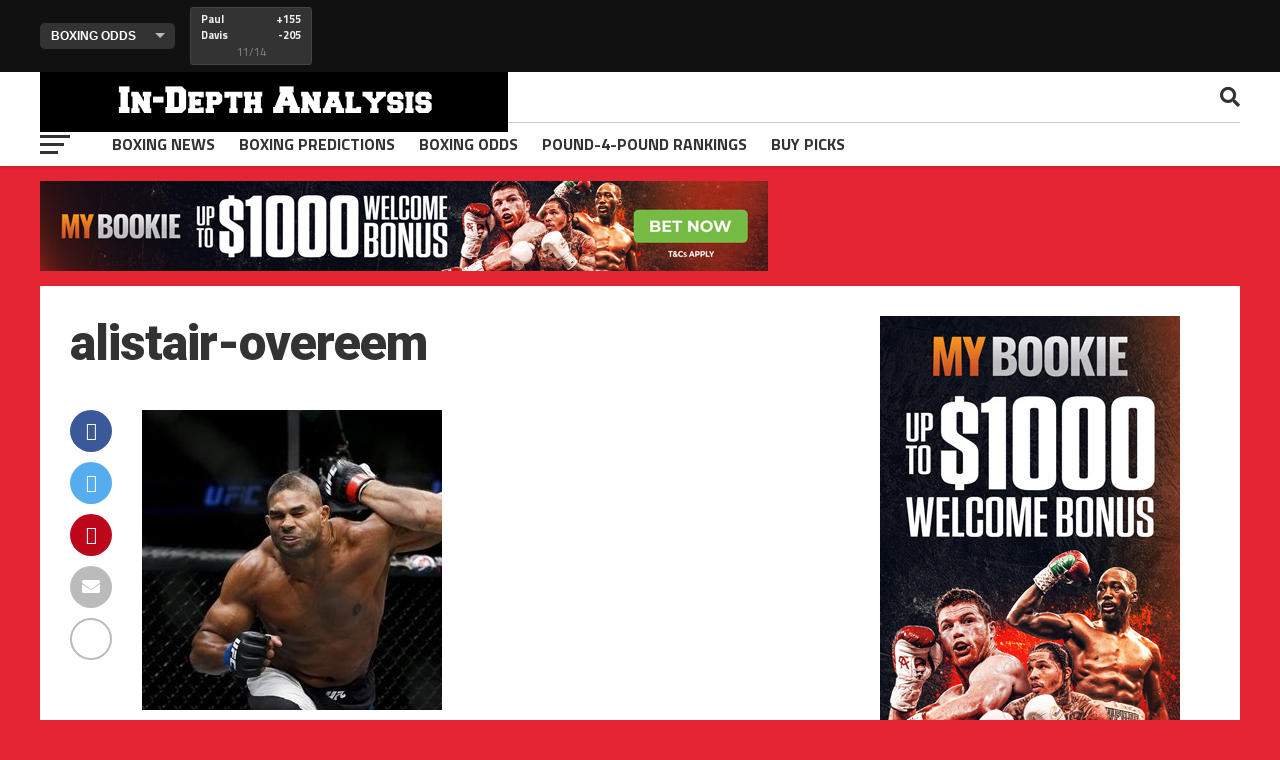

--- FILE ---
content_type: text/html; charset=UTF-8
request_url: https://espn2news.com/andrei-arlovski-vs-alistair-overeem-predictions-odds-picks/alistair-overeem-2/
body_size: 14545
content:
<!DOCTYPE html>
<html lang="en-US">
<head>
<meta charset="UTF-8" >
<meta name="viewport" id="viewport" content="width=device-width, initial-scale=1.0, maximum-scale=1.0, minimum-scale=1.0, user-scalable=no" />
<link rel="pingback" href="https://espn2news.com/xmlrpc.php" />
<meta property="og:type" content="article" />
<meta property="og:description" content="" />
<meta name="twitter:card" content="summary_large_image">
<meta name="twitter:url" content="https://espn2news.com/andrei-arlovski-vs-alistair-overeem-predictions-odds-picks/alistair-overeem-2/">
<meta name="twitter:title" content="alistair-overeem">
<meta name="twitter:description" content="">
<meta name='robots' content='index, follow, max-image-preview:large, max-snippet:-1, max-video-preview:-1' />
<link rel="preload" href="https://espn2news.com/wp-content/plugins/rate-my-post/public/css/fonts/ratemypost.ttf" type="font/ttf" as="font" crossorigin="anonymous">
	<!-- This site is optimized with the Yoast SEO plugin v26.7 - https://yoast.com/wordpress/plugins/seo/ -->
	<title>alistair-overeem - ESPN2 News</title>
	<link rel="canonical" href="https://espn2news.com/andrei-arlovski-vs-alistair-overeem-predictions-odds-picks/alistair-overeem-2/" />
	<meta property="og:locale" content="en_US" />
	<meta property="og:type" content="article" />
	<meta property="og:title" content="alistair-overeem - ESPN2 News" />
	<meta property="og:url" content="https://espn2news.com/andrei-arlovski-vs-alistair-overeem-predictions-odds-picks/alistair-overeem-2/" />
	<meta property="og:site_name" content="ESPN2 News" />
	<meta property="article:publisher" content="https://www.facebook.com/espn2news/" />
	<meta property="og:image" content="https://espn2news.com/andrei-arlovski-vs-alistair-overeem-predictions-odds-picks/alistair-overeem-2" />
	<meta property="og:image:width" content="300" />
	<meta property="og:image:height" content="300" />
	<meta property="og:image:type" content="image/jpeg" />
	<script type="application/ld+json" class="yoast-schema-graph">{"@context":"https://schema.org","@graph":[{"@type":"WebPage","@id":"https://espn2news.com/andrei-arlovski-vs-alistair-overeem-predictions-odds-picks/alistair-overeem-2/","url":"https://espn2news.com/andrei-arlovski-vs-alistair-overeem-predictions-odds-picks/alistair-overeem-2/","name":"alistair-overeem - ESPN2 News","isPartOf":{"@id":"https://espn2news.com/#website"},"primaryImageOfPage":{"@id":"https://espn2news.com/andrei-arlovski-vs-alistair-overeem-predictions-odds-picks/alistair-overeem-2/#primaryimage"},"image":{"@id":"https://espn2news.com/andrei-arlovski-vs-alistair-overeem-predictions-odds-picks/alistair-overeem-2/#primaryimage"},"thumbnailUrl":"https://espn2news.com/wp-content/uploads/2016/05/alistair-overeem-1.jpg","datePublished":"2016-05-08T17:35:09+00:00","breadcrumb":{"@id":"https://espn2news.com/andrei-arlovski-vs-alistair-overeem-predictions-odds-picks/alistair-overeem-2/#breadcrumb"},"inLanguage":"en-US","potentialAction":[{"@type":"ReadAction","target":["https://espn2news.com/andrei-arlovski-vs-alistair-overeem-predictions-odds-picks/alistair-overeem-2/"]}]},{"@type":"ImageObject","inLanguage":"en-US","@id":"https://espn2news.com/andrei-arlovski-vs-alistair-overeem-predictions-odds-picks/alistair-overeem-2/#primaryimage","url":"https://espn2news.com/wp-content/uploads/2016/05/alistair-overeem-1.jpg","contentUrl":"https://espn2news.com/wp-content/uploads/2016/05/alistair-overeem-1.jpg","width":300,"height":300},{"@type":"BreadcrumbList","@id":"https://espn2news.com/andrei-arlovski-vs-alistair-overeem-predictions-odds-picks/alistair-overeem-2/#breadcrumb","itemListElement":[{"@type":"ListItem","position":1,"name":"Home","item":"https://espn2news.com/"},{"@type":"ListItem","position":2,"name":"Andrei Arlovski vs Alistair Overeem Predictions, Odds, Picks","item":"https://espn2news.com/andrei-arlovski-vs-alistair-overeem-predictions-odds-picks/"},{"@type":"ListItem","position":3,"name":"alistair-overeem"}]},{"@type":"WebSite","@id":"https://espn2news.com/#website","url":"https://espn2news.com/","name":"ESPN2 News","description":"boxing picks, predictions, tips &amp; previews","publisher":{"@id":"https://espn2news.com/#organization"},"potentialAction":[{"@type":"SearchAction","target":{"@type":"EntryPoint","urlTemplate":"https://espn2news.com/?s={search_term_string}"},"query-input":{"@type":"PropertyValueSpecification","valueRequired":true,"valueName":"search_term_string"}}],"inLanguage":"en-US"},{"@type":"Organization","@id":"https://espn2news.com/#organization","name":"ESPN2 News Inc.","url":"https://espn2news.com/","logo":{"@type":"ImageObject","inLanguage":"en-US","@id":"https://espn2news.com/#/schema/logo/image/","url":"https://espn2news.com/wp-content/uploads/2016/03/espn2-1.png","contentUrl":"https://espn2news.com/wp-content/uploads/2016/03/espn2-1.png","width":300,"height":250,"caption":"ESPN2 News Inc."},"image":{"@id":"https://espn2news.com/#/schema/logo/image/"},"sameAs":["https://www.facebook.com/espn2news/","https://x.com/espn2news"]}]}</script>
	<!-- / Yoast SEO plugin. -->


<link rel='dns-prefetch' href='//fonts.googleapis.com' />
<link rel="alternate" type="application/rss+xml" title="ESPN2 News &raquo; Feed" href="https://espn2news.com/feed/" />
<link rel="alternate" type="application/rss+xml" title="ESPN2 News &raquo; Comments Feed" href="https://espn2news.com/comments/feed/" />
<link rel="alternate" type="application/rss+xml" title="ESPN2 News &raquo; alistair-overeem Comments Feed" href="https://espn2news.com/andrei-arlovski-vs-alistair-overeem-predictions-odds-picks/alistair-overeem-2/feed/" />
<link rel="alternate" title="oEmbed (JSON)" type="application/json+oembed" href="https://espn2news.com/wp-json/oembed/1.0/embed?url=https%3A%2F%2Fespn2news.com%2Fandrei-arlovski-vs-alistair-overeem-predictions-odds-picks%2Falistair-overeem-2%2F" />
<link rel="alternate" title="oEmbed (XML)" type="text/xml+oembed" href="https://espn2news.com/wp-json/oembed/1.0/embed?url=https%3A%2F%2Fespn2news.com%2Fandrei-arlovski-vs-alistair-overeem-predictions-odds-picks%2Falistair-overeem-2%2F&#038;format=xml" />
<style type="text/css">
</style><style id='wp-img-auto-sizes-contain-inline-css' type='text/css'>
img:is([sizes=auto i],[sizes^="auto," i]){contain-intrinsic-size:3000px 1500px}
/*# sourceURL=wp-img-auto-sizes-contain-inline-css */
</style>
<link rel='stylesheet' id='usrStyle-css' href='https://espn2news.com/wp-content/plugins/universal-star-rating/css/style.css?ver=95e39f7a31bdeef84b912394765e5eba' type='text/css' media='all' />
<style id='wp-emoji-styles-inline-css' type='text/css'>

	img.wp-smiley, img.emoji {
		display: inline !important;
		border: none !important;
		box-shadow: none !important;
		height: 1em !important;
		width: 1em !important;
		margin: 0 0.07em !important;
		vertical-align: -0.1em !important;
		background: none !important;
		padding: 0 !important;
	}
/*# sourceURL=wp-emoji-styles-inline-css */
</style>
<style id='wp-block-library-inline-css' type='text/css'>
:root{--wp-block-synced-color:#7a00df;--wp-block-synced-color--rgb:122,0,223;--wp-bound-block-color:var(--wp-block-synced-color);--wp-editor-canvas-background:#ddd;--wp-admin-theme-color:#007cba;--wp-admin-theme-color--rgb:0,124,186;--wp-admin-theme-color-darker-10:#006ba1;--wp-admin-theme-color-darker-10--rgb:0,107,160.5;--wp-admin-theme-color-darker-20:#005a87;--wp-admin-theme-color-darker-20--rgb:0,90,135;--wp-admin-border-width-focus:2px}@media (min-resolution:192dpi){:root{--wp-admin-border-width-focus:1.5px}}.wp-element-button{cursor:pointer}:root .has-very-light-gray-background-color{background-color:#eee}:root .has-very-dark-gray-background-color{background-color:#313131}:root .has-very-light-gray-color{color:#eee}:root .has-very-dark-gray-color{color:#313131}:root .has-vivid-green-cyan-to-vivid-cyan-blue-gradient-background{background:linear-gradient(135deg,#00d084,#0693e3)}:root .has-purple-crush-gradient-background{background:linear-gradient(135deg,#34e2e4,#4721fb 50%,#ab1dfe)}:root .has-hazy-dawn-gradient-background{background:linear-gradient(135deg,#faaca8,#dad0ec)}:root .has-subdued-olive-gradient-background{background:linear-gradient(135deg,#fafae1,#67a671)}:root .has-atomic-cream-gradient-background{background:linear-gradient(135deg,#fdd79a,#004a59)}:root .has-nightshade-gradient-background{background:linear-gradient(135deg,#330968,#31cdcf)}:root .has-midnight-gradient-background{background:linear-gradient(135deg,#020381,#2874fc)}:root{--wp--preset--font-size--normal:16px;--wp--preset--font-size--huge:42px}.has-regular-font-size{font-size:1em}.has-larger-font-size{font-size:2.625em}.has-normal-font-size{font-size:var(--wp--preset--font-size--normal)}.has-huge-font-size{font-size:var(--wp--preset--font-size--huge)}.has-text-align-center{text-align:center}.has-text-align-left{text-align:left}.has-text-align-right{text-align:right}.has-fit-text{white-space:nowrap!important}#end-resizable-editor-section{display:none}.aligncenter{clear:both}.items-justified-left{justify-content:flex-start}.items-justified-center{justify-content:center}.items-justified-right{justify-content:flex-end}.items-justified-space-between{justify-content:space-between}.screen-reader-text{border:0;clip-path:inset(50%);height:1px;margin:-1px;overflow:hidden;padding:0;position:absolute;width:1px;word-wrap:normal!important}.screen-reader-text:focus{background-color:#ddd;clip-path:none;color:#444;display:block;font-size:1em;height:auto;left:5px;line-height:normal;padding:15px 23px 14px;text-decoration:none;top:5px;width:auto;z-index:100000}html :where(.has-border-color){border-style:solid}html :where([style*=border-top-color]){border-top-style:solid}html :where([style*=border-right-color]){border-right-style:solid}html :where([style*=border-bottom-color]){border-bottom-style:solid}html :where([style*=border-left-color]){border-left-style:solid}html :where([style*=border-width]){border-style:solid}html :where([style*=border-top-width]){border-top-style:solid}html :where([style*=border-right-width]){border-right-style:solid}html :where([style*=border-bottom-width]){border-bottom-style:solid}html :where([style*=border-left-width]){border-left-style:solid}html :where(img[class*=wp-image-]){height:auto;max-width:100%}:where(figure){margin:0 0 1em}html :where(.is-position-sticky){--wp-admin--admin-bar--position-offset:var(--wp-admin--admin-bar--height,0px)}@media screen and (max-width:600px){html :where(.is-position-sticky){--wp-admin--admin-bar--position-offset:0px}}

/*# sourceURL=wp-block-library-inline-css */
</style><style id='global-styles-inline-css' type='text/css'>
:root{--wp--preset--aspect-ratio--square: 1;--wp--preset--aspect-ratio--4-3: 4/3;--wp--preset--aspect-ratio--3-4: 3/4;--wp--preset--aspect-ratio--3-2: 3/2;--wp--preset--aspect-ratio--2-3: 2/3;--wp--preset--aspect-ratio--16-9: 16/9;--wp--preset--aspect-ratio--9-16: 9/16;--wp--preset--color--black: #000000;--wp--preset--color--cyan-bluish-gray: #abb8c3;--wp--preset--color--white: #ffffff;--wp--preset--color--pale-pink: #f78da7;--wp--preset--color--vivid-red: #cf2e2e;--wp--preset--color--luminous-vivid-orange: #ff6900;--wp--preset--color--luminous-vivid-amber: #fcb900;--wp--preset--color--light-green-cyan: #7bdcb5;--wp--preset--color--vivid-green-cyan: #00d084;--wp--preset--color--pale-cyan-blue: #8ed1fc;--wp--preset--color--vivid-cyan-blue: #0693e3;--wp--preset--color--vivid-purple: #9b51e0;--wp--preset--gradient--vivid-cyan-blue-to-vivid-purple: linear-gradient(135deg,rgb(6,147,227) 0%,rgb(155,81,224) 100%);--wp--preset--gradient--light-green-cyan-to-vivid-green-cyan: linear-gradient(135deg,rgb(122,220,180) 0%,rgb(0,208,130) 100%);--wp--preset--gradient--luminous-vivid-amber-to-luminous-vivid-orange: linear-gradient(135deg,rgb(252,185,0) 0%,rgb(255,105,0) 100%);--wp--preset--gradient--luminous-vivid-orange-to-vivid-red: linear-gradient(135deg,rgb(255,105,0) 0%,rgb(207,46,46) 100%);--wp--preset--gradient--very-light-gray-to-cyan-bluish-gray: linear-gradient(135deg,rgb(238,238,238) 0%,rgb(169,184,195) 100%);--wp--preset--gradient--cool-to-warm-spectrum: linear-gradient(135deg,rgb(74,234,220) 0%,rgb(151,120,209) 20%,rgb(207,42,186) 40%,rgb(238,44,130) 60%,rgb(251,105,98) 80%,rgb(254,248,76) 100%);--wp--preset--gradient--blush-light-purple: linear-gradient(135deg,rgb(255,206,236) 0%,rgb(152,150,240) 100%);--wp--preset--gradient--blush-bordeaux: linear-gradient(135deg,rgb(254,205,165) 0%,rgb(254,45,45) 50%,rgb(107,0,62) 100%);--wp--preset--gradient--luminous-dusk: linear-gradient(135deg,rgb(255,203,112) 0%,rgb(199,81,192) 50%,rgb(65,88,208) 100%);--wp--preset--gradient--pale-ocean: linear-gradient(135deg,rgb(255,245,203) 0%,rgb(182,227,212) 50%,rgb(51,167,181) 100%);--wp--preset--gradient--electric-grass: linear-gradient(135deg,rgb(202,248,128) 0%,rgb(113,206,126) 100%);--wp--preset--gradient--midnight: linear-gradient(135deg,rgb(2,3,129) 0%,rgb(40,116,252) 100%);--wp--preset--font-size--small: 13px;--wp--preset--font-size--medium: 20px;--wp--preset--font-size--large: 36px;--wp--preset--font-size--x-large: 42px;--wp--preset--spacing--20: 0.44rem;--wp--preset--spacing--30: 0.67rem;--wp--preset--spacing--40: 1rem;--wp--preset--spacing--50: 1.5rem;--wp--preset--spacing--60: 2.25rem;--wp--preset--spacing--70: 3.38rem;--wp--preset--spacing--80: 5.06rem;--wp--preset--shadow--natural: 6px 6px 9px rgba(0, 0, 0, 0.2);--wp--preset--shadow--deep: 12px 12px 50px rgba(0, 0, 0, 0.4);--wp--preset--shadow--sharp: 6px 6px 0px rgba(0, 0, 0, 0.2);--wp--preset--shadow--outlined: 6px 6px 0px -3px rgb(255, 255, 255), 6px 6px rgb(0, 0, 0);--wp--preset--shadow--crisp: 6px 6px 0px rgb(0, 0, 0);}:where(.is-layout-flex){gap: 0.5em;}:where(.is-layout-grid){gap: 0.5em;}body .is-layout-flex{display: flex;}.is-layout-flex{flex-wrap: wrap;align-items: center;}.is-layout-flex > :is(*, div){margin: 0;}body .is-layout-grid{display: grid;}.is-layout-grid > :is(*, div){margin: 0;}:where(.wp-block-columns.is-layout-flex){gap: 2em;}:where(.wp-block-columns.is-layout-grid){gap: 2em;}:where(.wp-block-post-template.is-layout-flex){gap: 1.25em;}:where(.wp-block-post-template.is-layout-grid){gap: 1.25em;}.has-black-color{color: var(--wp--preset--color--black) !important;}.has-cyan-bluish-gray-color{color: var(--wp--preset--color--cyan-bluish-gray) !important;}.has-white-color{color: var(--wp--preset--color--white) !important;}.has-pale-pink-color{color: var(--wp--preset--color--pale-pink) !important;}.has-vivid-red-color{color: var(--wp--preset--color--vivid-red) !important;}.has-luminous-vivid-orange-color{color: var(--wp--preset--color--luminous-vivid-orange) !important;}.has-luminous-vivid-amber-color{color: var(--wp--preset--color--luminous-vivid-amber) !important;}.has-light-green-cyan-color{color: var(--wp--preset--color--light-green-cyan) !important;}.has-vivid-green-cyan-color{color: var(--wp--preset--color--vivid-green-cyan) !important;}.has-pale-cyan-blue-color{color: var(--wp--preset--color--pale-cyan-blue) !important;}.has-vivid-cyan-blue-color{color: var(--wp--preset--color--vivid-cyan-blue) !important;}.has-vivid-purple-color{color: var(--wp--preset--color--vivid-purple) !important;}.has-black-background-color{background-color: var(--wp--preset--color--black) !important;}.has-cyan-bluish-gray-background-color{background-color: var(--wp--preset--color--cyan-bluish-gray) !important;}.has-white-background-color{background-color: var(--wp--preset--color--white) !important;}.has-pale-pink-background-color{background-color: var(--wp--preset--color--pale-pink) !important;}.has-vivid-red-background-color{background-color: var(--wp--preset--color--vivid-red) !important;}.has-luminous-vivid-orange-background-color{background-color: var(--wp--preset--color--luminous-vivid-orange) !important;}.has-luminous-vivid-amber-background-color{background-color: var(--wp--preset--color--luminous-vivid-amber) !important;}.has-light-green-cyan-background-color{background-color: var(--wp--preset--color--light-green-cyan) !important;}.has-vivid-green-cyan-background-color{background-color: var(--wp--preset--color--vivid-green-cyan) !important;}.has-pale-cyan-blue-background-color{background-color: var(--wp--preset--color--pale-cyan-blue) !important;}.has-vivid-cyan-blue-background-color{background-color: var(--wp--preset--color--vivid-cyan-blue) !important;}.has-vivid-purple-background-color{background-color: var(--wp--preset--color--vivid-purple) !important;}.has-black-border-color{border-color: var(--wp--preset--color--black) !important;}.has-cyan-bluish-gray-border-color{border-color: var(--wp--preset--color--cyan-bluish-gray) !important;}.has-white-border-color{border-color: var(--wp--preset--color--white) !important;}.has-pale-pink-border-color{border-color: var(--wp--preset--color--pale-pink) !important;}.has-vivid-red-border-color{border-color: var(--wp--preset--color--vivid-red) !important;}.has-luminous-vivid-orange-border-color{border-color: var(--wp--preset--color--luminous-vivid-orange) !important;}.has-luminous-vivid-amber-border-color{border-color: var(--wp--preset--color--luminous-vivid-amber) !important;}.has-light-green-cyan-border-color{border-color: var(--wp--preset--color--light-green-cyan) !important;}.has-vivid-green-cyan-border-color{border-color: var(--wp--preset--color--vivid-green-cyan) !important;}.has-pale-cyan-blue-border-color{border-color: var(--wp--preset--color--pale-cyan-blue) !important;}.has-vivid-cyan-blue-border-color{border-color: var(--wp--preset--color--vivid-cyan-blue) !important;}.has-vivid-purple-border-color{border-color: var(--wp--preset--color--vivid-purple) !important;}.has-vivid-cyan-blue-to-vivid-purple-gradient-background{background: var(--wp--preset--gradient--vivid-cyan-blue-to-vivid-purple) !important;}.has-light-green-cyan-to-vivid-green-cyan-gradient-background{background: var(--wp--preset--gradient--light-green-cyan-to-vivid-green-cyan) !important;}.has-luminous-vivid-amber-to-luminous-vivid-orange-gradient-background{background: var(--wp--preset--gradient--luminous-vivid-amber-to-luminous-vivid-orange) !important;}.has-luminous-vivid-orange-to-vivid-red-gradient-background{background: var(--wp--preset--gradient--luminous-vivid-orange-to-vivid-red) !important;}.has-very-light-gray-to-cyan-bluish-gray-gradient-background{background: var(--wp--preset--gradient--very-light-gray-to-cyan-bluish-gray) !important;}.has-cool-to-warm-spectrum-gradient-background{background: var(--wp--preset--gradient--cool-to-warm-spectrum) !important;}.has-blush-light-purple-gradient-background{background: var(--wp--preset--gradient--blush-light-purple) !important;}.has-blush-bordeaux-gradient-background{background: var(--wp--preset--gradient--blush-bordeaux) !important;}.has-luminous-dusk-gradient-background{background: var(--wp--preset--gradient--luminous-dusk) !important;}.has-pale-ocean-gradient-background{background: var(--wp--preset--gradient--pale-ocean) !important;}.has-electric-grass-gradient-background{background: var(--wp--preset--gradient--electric-grass) !important;}.has-midnight-gradient-background{background: var(--wp--preset--gradient--midnight) !important;}.has-small-font-size{font-size: var(--wp--preset--font-size--small) !important;}.has-medium-font-size{font-size: var(--wp--preset--font-size--medium) !important;}.has-large-font-size{font-size: var(--wp--preset--font-size--large) !important;}.has-x-large-font-size{font-size: var(--wp--preset--font-size--x-large) !important;}
/*# sourceURL=global-styles-inline-css */
</style>

<style id='classic-theme-styles-inline-css' type='text/css'>
/*! This file is auto-generated */
.wp-block-button__link{color:#fff;background-color:#32373c;border-radius:9999px;box-shadow:none;text-decoration:none;padding:calc(.667em + 2px) calc(1.333em + 2px);font-size:1.125em}.wp-block-file__button{background:#32373c;color:#fff;text-decoration:none}
/*# sourceURL=/wp-includes/css/classic-themes.min.css */
</style>
<link rel='stylesheet' id='rate-my-post-css' href='https://espn2news.com/wp-content/plugins/rate-my-post/public/css/rate-my-post.min.css?ver=4.4.4' type='text/css' media='all' />
<link rel='stylesheet' id='wpemailcapturestyles-css' href='https://espn2news.com/wp-content/plugins/wp-email-capture/inc/css/wp-email-capture-styles.css?ver=3.12.6' type='text/css' media='all' />
<link rel='stylesheet' id='mvp-custom-style-css' href='https://espn2news.com/wp-content/themes/the-league/style.css?ver=95e39f7a31bdeef84b912394765e5eba' type='text/css' media='all' />
<style id='mvp-custom-style-inline-css' type='text/css'>


#mvp-wallpaper {
	background: url() no-repeat 50% 0;
	}

a,
a:visited,
.post-info-name a,
ul.mvp-author-info-list li.mvp-author-info-name span a,
.woocommerce .woocommerce-breadcrumb a {
	color: #0077ee;
	}

#mvp-comments-button a,
#mvp-comments-button span.mvp-comment-but-text,
a.mvp-inf-more-but,
.sp-template a,
.sp-data-table a {
	color: #0077ee !important;
	}

#mvp-comments-button a:hover,
#mvp-comments-button span.mvp-comment-but-text:hover,
a.mvp-inf-more-but:hover {
	border: 1px solid #0077ee;
	color: #0077ee !important;
	}

a:hover,
.mvp-feat4-sub-text h2 a:hover,
span.mvp-widget-head-link a,
.mvp-widget-list-text1 h2 a:hover,
.mvp-blog-story-text h2 a:hover,
.mvp-side-tab-text h2 a:hover,
.mvp-more-post-text h2 a:hover,
span.mvp-blog-story-author a,
.woocommerce .woocommerce-breadcrumb a:hover,
#mvp-side-wrap a:hover,
.mvp-post-info-top h3 a:hover,
#mvp-side-wrap .mvp-widget-feat-text h3 a:hover,
.mvp-widget-author-text h3 a:hover,
#mvp-side-wrap .mvp-widget-author-text h3 a:hover,
.mvp-feat5-text h2 a:hover {
	color: #fe074e !important;
	}

#mvp-main-nav-wrap,
#mvp-fly-wrap,
ul.mvp-fly-soc-list li a:hover {
	background: #ffffff;
	}

ul.mvp-fly-soc-list li a {
	color: #ffffff !important;
	}

#mvp-nav-menu ul li a,
span.mvp-nav-soc-head,
span.mvp-nav-search-but,
span.mvp-nav-soc-but,
nav.mvp-fly-nav-menu ul li.menu-item-has-children:after,
nav.mvp-fly-nav-menu ul li.menu-item-has-children.tog-minus:after,
nav.mvp-fly-nav-menu ul li a,
span.mvp-fly-soc-head {
	color: #333333;
	}

ul.mvp-fly-soc-list li a:hover {
	color: #333333 !important;
	}

.mvp-fly-but-wrap span,
ul.mvp-fly-soc-list li a {
	background: #333333;
	}

ul.mvp-fly-soc-list li a:hover {
	border: 2px solid #333333;
	}

#mvp-nav-menu ul li.menu-item-has-children ul.sub-menu li a:after,
#mvp-nav-menu ul li.menu-item-has-children ul.sub-menu li ul.sub-menu li a:after,
#mvp-nav-menu ul li.menu-item-has-children ul.sub-menu li ul.sub-menu li ul.sub-menu li a:after,
#mvp-nav-menu ul li.menu-item-has-children ul.mvp-mega-list li a:after,
#mvp-nav-menu ul li.menu-item-has-children a:after {
	border-color: #333333 transparent transparent transparent;
	}

#mvp-nav-menu ul li:hover a,
span.mvp-nav-search-but:hover,
span.mvp-nav-soc-but:hover,
#mvp-nav-menu ul li ul.mvp-mega-list li a:hover,
nav.mvp-fly-nav-menu ul li a:hover {
	color: #fe074e !important;
	}

#mvp-nav-menu ul li:hover a {
	border-bottom: 1px solid #fe074e;
	}

.mvp-fly-but-wrap:hover span {
	background: #fe074e;
	}

#mvp-nav-menu ul li.menu-item-has-children:hover a:after {
	border-color: #fe074e transparent transparent transparent !important;
	}

ul.mvp-score-list li:hover {
	border: 1px solid #fe074e;
	}

.es-nav span:hover a,
ul.mvp-side-tab-list li span.mvp-side-tab-head i {
	color: #fe074e;
	}

span.mvp-feat1-cat,
.mvp-vid-box-wrap,
span.mvp-post-cat,
.mvp-prev-next-text a,
.mvp-prev-next-text a:visited,
.mvp-prev-next-text a:hover,
.mvp-mob-soc-share-but,
.mvp-scores-status,
.sportspress h1.mvp-post-title .sp-player-number {
	background: #fe074e;
	}

.sp-table-caption {
	background: #fe074e !important;
	}

.woocommerce .star-rating span:before,
.woocommerce-message:before,
.woocommerce-info:before,
.woocommerce-message:before {
	color: #fe074e;
	}

.woocommerce .widget_price_filter .ui-slider .ui-slider-range,
.woocommerce .widget_price_filter .ui-slider .ui-slider-handle,
.woocommerce span.onsale,
.woocommerce #respond input#submit.alt,
.woocommerce a.button.alt,
.woocommerce button.button.alt,
.woocommerce input.button.alt,
.woocommerce #respond input#submit.alt:hover,
.woocommerce a.button.alt:hover,
.woocommerce button.button.alt:hover,
.woocommerce input.button.alt:hover {
	background-color: #fe074e;
	}

span.mvp-sec-head,
.mvp-authors-name {
	border-bottom: 1px solid #fe074e;
	}

.woocommerce-error,
.woocommerce-info,
.woocommerce-message {
	border-top-color: #fe074e;
	}

#mvp-nav-menu ul li a,
nav.mvp-fly-nav-menu ul li a,
#mvp-foot-nav ul.menu li a,
#mvp-foot-menu ul.menu li a {
	font-family: 'Titillium Web', sans-serif;
	}

body,
.mvp-feat1-text p,
.mvp-feat4-main-text p,
.mvp-feat2-main-text p,
.mvp-feat3-main-text p,
.mvp-feat4-sub-text p,
.mvp-widget-list-text1 p,
.mvp-blog-story-text p,
.mvp-blog-story-info,
span.mvp-post-excerpt,
ul.mvp-author-info-list li.mvp-author-info-name p,
ul.mvp-author-info-list li.mvp-author-info-name span,
.mvp-post-date,
span.mvp-feat-caption,
span.mvp-feat-caption-wide,
#mvp-content-main p,
#mvp-author-box-text p,
.mvp-more-post-text p,
#mvp-404 p,
#mvp-foot-copy,
#searchform input,
span.mvp-author-page-desc,
#woo-content p,
.mvp-search-text p,
#comments .c p,
.mvp-widget-feat-text p,
.mvp-feat5-text p {
	font-family: 'Titillium Web', sans-serif;
	}

span.mvp-nav-soc-head,
.mvp-score-status p,
.mvp-score-teams p,
.mvp-scores-status p,
.mvp-scores-teams p,
ul.mvp-feat2-list li h3,
.mvp-feat4-sub-text h3,
.mvp-widget-head-wrap h4,
span.mvp-widget-head-link,
.mvp-widget-list-text1 h3,
.mvp-blog-story-text h3,
ul.mvp-side-tab-list li span.mvp-side-tab-head,
.mvp-side-tab-text h3,
span.mvp-post-cat,
.mvp-post-tags,
span.mvp-author-box-name,
#mvp-comments-button a,
#mvp-comments-button span.mvp-comment-but-text,
span.mvp-sec-head,
a.mvp-inf-more-but,
.pagination span, .pagination a,
.woocommerce ul.product_list_widget span.product-title,
.woocommerce ul.product_list_widget li a,
.woocommerce #reviews #comments ol.commentlist li .comment-text p.meta,
.woocommerce .related h2,
.woocommerce div.product .woocommerce-tabs .panel h2,
.woocommerce div.product .product_title,
#mvp-content-main h1,
#mvp-content-main h2,
#mvp-content-main h3,
#mvp-content-main h4,
#mvp-content-main h5,
#mvp-content-main h6,
#woo-content h1.page-title,
.woocommerce .woocommerce-breadcrumb,
.mvp-authors-name,
#respond #submit,
.comment-reply a,
#cancel-comment-reply-link,
span.mvp-feat1-cat,
span.mvp-post-info-date,
.mvp-widget-feat-text h3,
.mvp-widget-author-text h3 a,
.sp-table-caption {
	font-family: 'Titillium Web', sans-serif !important;
	}

.mvp-feat1-text h2,
.mvp-feat1-text h2.mvp-stand-title,
.mvp-feat4-main-text h2,
.mvp-feat4-main-text h2.mvp-stand-title,
.mvp-feat1-sub-text h2,
.mvp-feat2-main-text h2,
.mvp-feat2-sub-text h2,
ul.mvp-feat2-list li h2,
.mvp-feat3-main-text h2,
.mvp-feat3-sub-text h2,
.mvp-feat4-sub-text h2 a,
.mvp-widget-list-text1 h2 a,
.mvp-blog-story-text h2 a,
.mvp-side-tab-text h2 a,
#mvp-content-main blockquote p,
.mvp-more-post-text h2 a,
h2.mvp-authors-latest a,
.mvp-widget-feat-text h2 a,
.mvp-widget-author-text h2 a,
.mvp-feat5-text h2 a,
.mvp-scores-title h2 a {
	font-family: 'Roboto Condensed', sans-serif;
	}

h1.mvp-post-title,
.mvp-cat-head h1,
#mvp-404 h1,
h1.mvp-author-top-head,
#woo-content h1.page-title,
.woocommerce div.product .product_title,
.woocommerce ul.products li.product h3 {
	font-family: 'Roboto', sans-serif;
	}

	

	.mvp-nav-links {
		display: none;
		}
		

 	#mvp-wallpaper {
		top: 166px;
		}
	#mvp-main-wrap {
		margin-top: 166px;
		}
	.mvp-score-up {
		position: fixed !important;
		-webkit-transform: translate3d(0,-72px,0) !important;
	 	   -moz-transform: translate3d(0,-72px,0) !important;
	   	    -ms-transform: translate3d(0,-72px,0) !important;
	   	     -o-transform: translate3d(0,-72px,0) !important;
			transform: translate3d(0,-72px,0) !important;
		z-index: 9999;
		}
	.mvp-wall-up {
		-webkit-transform: translate3d(0,-72px,0) !important;
	 	   -moz-transform: translate3d(0,-72px,0) !important;
	   	    -ms-transform: translate3d(0,-72px,0) !important;
	   	     -o-transform: translate3d(0,-72px,0) !important;
			transform: translate3d(0,-72px,0) !important;
		}
	@media screen and (max-width: 1003px) and (min-width: 600px) {
		#mvp-main-wrap {
			margin-top: 122px !important;
			}
		}
		

	.single #mvp-foot-wrap {
		padding-bottom: 70px;
		}
		
/*# sourceURL=mvp-custom-style-inline-css */
</style>
<link rel='stylesheet' id='mvp-reset-css' href='https://espn2news.com/wp-content/themes/the-league/css/reset.css?ver=95e39f7a31bdeef84b912394765e5eba' type='text/css' media='all' />
<link rel='stylesheet' id='fontawesome-css' href='https://espn2news.com/wp-content/themes/the-league/font-awesome/css/all.css?ver=95e39f7a31bdeef84b912394765e5eba' type='text/css' media='all' />
<link rel='stylesheet' id='mvp-fonts-css' href='//fonts.googleapis.com/css?family=Advent+Pro%3A700%7CRoboto%3A300%2C400%2C500%2C700%2C900%7COswald%3A300%2C400%2C700%7CLato%3A300%2C400%2C700%7CWork+Sans%3A200%2C300%2C400%2C500%2C600%2C700%2C800%2C900%7COpen+Sans%3A400%2C700%2C800%7CRoboto+Condensed%3A100%2C200%2C300%2C400%2C500%2C600%2C700%2C800%2C900%7CRoboto%3A100%2C200%2C300%2C400%2C500%2C600%2C700%2C800%2C900%7CTitillium+Web%3A100%2C200%2C300%2C400%2C500%2C600%2C700%2C800%2C900%7CTitillium+Web%3A100%2C200%2C300%2C400%2C500%2C600%2C700%2C800%2C900%7CTitillium+Web%3A100%2C200%2C300%2C400%2C500%2C600%2C700%2C800%2C900&#038;subset=latin,latin-ext,cyrillic,cyrillic-ext,greek-ext,greek,vietnamese' type='text/css' media='all' />
<link rel='stylesheet' id='mvp-media-queries-css' href='https://espn2news.com/wp-content/themes/the-league/css/media-queries.css?ver=95e39f7a31bdeef84b912394765e5eba' type='text/css' media='all' />
<link rel='stylesheet' id='animated-css' href='https://espn2news.com/wp-content/plugins/like-box/includes/style/effects.css?ver=95e39f7a31bdeef84b912394765e5eba' type='text/css' media='all' />
<link rel='stylesheet' id='front_end_like_box-css' href='https://espn2news.com/wp-content/plugins/like-box/includes/style/style.css?ver=95e39f7a31bdeef84b912394765e5eba' type='text/css' media='all' />
<link rel='stylesheet' id='dashicons-css' href='https://espn2news.com/wp-includes/css/dashicons.min.css?ver=95e39f7a31bdeef84b912394765e5eba' type='text/css' media='all' />
<link rel='stylesheet' id='thickbox-css' href='https://espn2news.com/wp-includes/js/thickbox/thickbox.css?ver=95e39f7a31bdeef84b912394765e5eba' type='text/css' media='all' />
<link rel='stylesheet' id='menufication-css-css' href='https://espn2news.com/wp-content/plugins/menufication/css/menufication.min.css?ver=95e39f7a31bdeef84b912394765e5eba' type='text/css' media='all' />
<script type="text/javascript" src="https://espn2news.com/wp-includes/js/jquery/jquery.min.js?ver=3.7.1" id="jquery-core-js"></script>
<script type="text/javascript" src="https://espn2news.com/wp-includes/js/jquery/jquery-migrate.min.js?ver=3.4.1" id="jquery-migrate-js"></script>
<script type="text/javascript" id="menufication-js-js-extra">
/* <![CDATA[ */
var wp_menufication = {"element":"#wp_menufication","enable_menufication":"on","headerLogo":"","headerLogoLink":"","menuLogo":"","menuText":"","triggerWidth":"770","addHomeLink":null,"addHomeText":"","addSearchField":null,"hideDefaultMenu":null,"onlyMobile":null,"direction":"left","theme":"dark","childMenuSupport":"on","childMenuSelector":"sub-menu, children","activeClassSelector":"current-menu-item, current-page-item, active","enableSwipe":"on","doCapitalization":null,"supportAndroidAbove":"3.5","disableSlideScaling":null,"toggleElement":"","customMenuElement":"","customFixedHeader":"","addToFixedHolder":"","page_menu_support":null,"wrapTagsInList":"","allowedTags":"DIV, NAV, UL, OL, LI, A, P, H1, H2, H3, H4, SPAN, FORM, INPUT, SEARCH","customCSS":"","is_page_menu":"","enableMultiple":"","is_user_logged_in":""};
//# sourceURL=menufication-js-js-extra
/* ]]> */
</script>
<script type="text/javascript" src="https://espn2news.com/wp-content/plugins/menufication/js/jquery.menufication.min.js?ver=95e39f7a31bdeef84b912394765e5eba" id="menufication-js-js"></script>
<script type="text/javascript" src="https://espn2news.com/wp-content/plugins/menufication/js/menufication-setup.js?ver=95e39f7a31bdeef84b912394765e5eba" id="menufication-js-setup-js"></script>
<script type="text/javascript" src="https://espn2news.com/wp-content/plugins/like-box/includes/javascript/front_end_js.js?ver=95e39f7a31bdeef84b912394765e5eba" id="like-box-front-end-js"></script>
<link rel="https://api.w.org/" href="https://espn2news.com/wp-json/" /><link rel="alternate" title="JSON" type="application/json" href="https://espn2news.com/wp-json/wp/v2/media/3717" /><link rel="EditURI" type="application/rsd+xml" title="RSD" href="https://espn2news.com/xmlrpc.php?rsd" />
<style type="text/css" id="custom-background-css">
body.custom-background { background-color: #e52534; }
</style>
	<link rel="icon" href="https://espn2news.com/wp-content/uploads/2022/10/cropped-B86861B9-scaled-1-32x32.jpg" sizes="32x32" />
<link rel="icon" href="https://espn2news.com/wp-content/uploads/2022/10/cropped-B86861B9-scaled-1-192x192.jpg" sizes="192x192" />
<link rel="apple-touch-icon" href="https://espn2news.com/wp-content/uploads/2022/10/cropped-B86861B9-scaled-1-180x180.jpg" />
<meta name="msapplication-TileImage" content="https://espn2news.com/wp-content/uploads/2022/10/cropped-B86861B9-scaled-1-270x270.jpg" />
		<style type="text/css" id="wp-custom-css">
			#menufication-top{
	display:none;
}
@media screen and (max-width: 479px){
#mvp-main-wrap {
    margin-top:0px !important;
}
	}

#mvp-score-wrap{
	display: block !important
}		</style>
		</head>
<body data-rsssl=1 class="attachment wp-singular attachment-template-default single single-attachment postid-3717 attachmentid-3717 attachment-jpeg custom-background wp-embed-responsive wp-theme-the-league">
	<div id="mvp-fly-wrap">
	<div id="mvp-fly-menu-top" class="left relative">
		<div class="mvp-fly-top-out left relative">
			<div class="mvp-fly-top-in">
				<div id="mvp-fly-logo" class="left relative">
											<a href="https://espn2news.com/"><img src="https://espn2news.com/wp-content/uploads/2023/09/espn2468-2-1.gif" alt="ESPN2 News" data-rjs="2" /></a>
									</div><!--mvp-fly-logo-->
			</div><!--mvp-fly-top-in-->
			<div class="mvp-fly-but-wrap mvp-fly-but-menu mvp-fly-but-click">
				<span></span>
				<span></span>
				<span></span>
				<span></span>
			</div><!--mvp-fly-but-wrap-->
		</div><!--mvp-fly-top-out-->
	</div><!--mvp-fly-menu-top-->
	<div id="mvp-fly-menu-wrap">
		<nav class="mvp-fly-nav-menu left relative">
			<div class="menu-top-container"><ul id="menu-top" class="menu"><li id="menu-item-7075" class="menu-item menu-item-type-taxonomy menu-item-object-category menu-item-7075"><a href="https://espn2news.com/boxing-news/">Boxing News</a></li>
<li id="menu-item-7" class="menu-item menu-item-type-taxonomy menu-item-object-category menu-item-7"><a href="https://espn2news.com/boxing-predictions/">Boxing Predictions</a></li>
<li id="menu-item-8238" class="menu-item menu-item-type-post_type menu-item-object-page menu-item-8238"><a href="https://espn2news.com/espn-bet-boxing-odds/">Boxing Odds</a></li>
<li id="menu-item-7657" class="menu-item menu-item-type-post_type menu-item-object-page menu-item-7657"><a href="https://espn2news.com/pound-4-pound-boxing-rankings/">Pound-4-Pound Rankings</a></li>
<li id="menu-item-7320" class="menu-item menu-item-type-post_type menu-item-object-page menu-item-7320"><a href="https://espn2news.com/boxing-betting-newsletter/">Buy Picks</a></li>
</ul></div>		</nav>
	</div><!--mvp-fly-menu-wrap-->
	<div id="mvp-fly-soc-wrap">
		<span class="mvp-fly-soc-head">Connect with us</span>
		<ul class="mvp-fly-soc-list left relative">
																										</ul>
	</div><!--mvp-fly-soc-wrap-->
</div><!--mvp-fly-wrap-->				<div id="mvp-site" class="left relative">
		<div id="mvp-search-wrap">
			<div id="mvp-search-box">
				<form method="get" id="searchform" action="https://espn2news.com/">
	<input type="text" name="s" id="s" value="Search" onfocus='if (this.value == "Search") { this.value = ""; }' onblur='if (this.value == "") { this.value = "Search"; }' />
	<input type="hidden" id="searchsubmit" value="Search" />
</form>			</div><!--mvp-search-box-->
			<div class="mvp-search-but-wrap mvp-search-click">
				<span></span>
				<span></span>
			</div><!--mvp-search-but-wrap-->
		</div><!--mvp-search-wrap-->
		<header id="mvp-top-head-wrap">
												<div id="mvp-score-wrap" class="left relative">
	<div class="mvp-main-box-cont">
		<div id="mvp-score-cont" class="left relative">
			<div class="mvp-score-out relative">
				<div class="tabber-container">
					<div id="mvp-score-menu-wrap" class="left relative">
						<div class="mvp-score-nav-menu">
							<select class="mvp-score-tabs">
								<option value="#mvp-score-tab1">BOXING ODDS</option>								<option value="#mvp-score-tab2">BOXING PROPS</option>																																																																							</select>
						</div><!--score-nav-menu-->
					</div><!--mvp-score-menu-wrap-->
					<div class="mvp-score-in">
						<div id="mvp-score-main" class="left relative">
															<div id="mvp-score-tab1" class="carousel es-carousel es-carousel-wrapper tabber-content">
									<div class="mvp-score-item">
										<ul class="mvp-score-list slides left relative">
																							<li>
																										<div class="mvp-score-teams left relative">
														<div class="mvp-score-teams-left left relative">
															<p>Paul<br>
															Davis</p>
														</div><!--mvp-score-teams-left-->
																													<div class="mvp-score-teams-right relative">
																<p> +155<br>
																 -205</p>
															</div><!--mvp-score-teams-right-->
																											</div><!--mvp-score-teams-->
													<div class="mvp-score-status relative">
														<p>11/14</p>
													</div><!--mvp-score-status-->
																									</li>
																					</ul>
									</div><!--mvp-score-item-->
								</div><!--mvp-score-tab1-->
																						<div id="mvp-score-tab2" class="carousel es-carousel es-carousel-wrapper tabber-content">
									<div class="mvp-score-item">
										<ul class="mvp-score-list slides left relative">
																					</ul>
									</div><!--mvp-score-item-->
								</div><!--mvp-score-tab2-->
																																																																					</div><!--mvp-score-main-->
					</div><!--mvp-score-in-->
				</div><!--tabber-container-->
			</div><!--mvp-score-out-->
		</div><!--mvp-score-cont-->
	</div><!--mvp-main-box-cont-->
</div><!--mvp-score-wrap-->										<nav id="mvp-main-nav-wrap">
				<div id="mvp-top-nav-wrap" class="left relative">
					<div class="mvp-main-box-cont">
						<div id="mvp-top-nav-cont" class="left relative">
							<div class="mvp-top-nav-right-out relative">
								<div class="mvp-top-nav-right-in">
									<div id="mvp-top-nav-left" class="left relative">
										<div class="mvp-top-nav-left-out relative">
											<div class="mvp-top-nav-menu-but left relative">
												<div class="mvp-fly-but-wrap mvp-fly-but-click left relative">
													<span></span>
													<span></span>
													<span></span>
													<span></span>
												</div><!--mvp-fly-but-wrap-->
											</div><!--mvp-top-nav-menu-but-->
											<div class="mvp-top-nav-left-in">
												<div id="mvp-top-nav-logo" class="left relative" itemscope itemtype="http://schema.org/Organization">
																											<a itemprop="url" href="https://espn2news.com/"><img itemprop="logo" src="https://espn2news.com/wp-content/uploads/2023/09/espn2468-2-1.gif" alt="ESPN2 News" data-rjs="2" /></a>
																																								<h2 class="mvp-logo-title">ESPN2 News</h2>
																									</div><!--mvp-top-nav-logo-->
																							</div><!--mvp-top-nav-left-in-->
										</div><!--mvp-top-nav-left-out-->
									</div><!--mvp-top-nav-left-->
								</div><!--mvp-top-nav-right-in-->
								<div id="mvp-top-nav-right" class="right relative">
																		<span class="mvp-nav-search-but fa fa-search fa-2 mvp-search-click"></span>
								</div><!--mvp-top-nav-right-->
							</div><!--mvp-top-nav-right-out-->
						</div><!--mvp-top-nav-cont-->
					</div><!--mvp-main-box-cont-->
				</div><!--mvp-top-nav-wrap-->
				<div id="mvp-bot-nav-wrap" class="left relative">
					<div class="mvp-main-box-cont">
						<div id="mvp-bot-nav-cont" class="left">
							<div class="mvp-bot-nav-out">
								<div class="mvp-fly-but-wrap mvp-fly-but-click left relative">
									<span></span>
									<span></span>
									<span></span>
									<span></span>
								</div><!--mvp-fly-but-wrap-->
								<div class="mvp-bot-nav-in">
									<div id="mvp-nav-menu" class="left">
										<div class="menu-top-container"><ul id="menu-top-1" class="menu"><li class="menu-item menu-item-type-taxonomy menu-item-object-category menu-item-7075"><a href="https://espn2news.com/boxing-news/">Boxing News</a></li>
<li class="menu-item menu-item-type-taxonomy menu-item-object-category menu-item-7"><a href="https://espn2news.com/boxing-predictions/">Boxing Predictions</a></li>
<li class="menu-item menu-item-type-post_type menu-item-object-page menu-item-8238"><a href="https://espn2news.com/espn-bet-boxing-odds/">Boxing Odds</a></li>
<li class="menu-item menu-item-type-post_type menu-item-object-page menu-item-7657"><a href="https://espn2news.com/pound-4-pound-boxing-rankings/">Pound-4-Pound Rankings</a></li>
<li class="menu-item menu-item-type-post_type menu-item-object-page menu-item-7320"><a href="https://espn2news.com/boxing-betting-newsletter/">Buy Picks</a></li>
</ul></div>									</div><!--mvp-nav-menu-->
								</div><!--mvp-bot-nav-in-->
							</div><!--mvp-bot-nav-out-->
						</div><!--mvp-bot-nav-cont-->
					</div><!--mvp-main-box-cont-->
				</div><!--mvp-bot-nav-wrap-->
			</nav><!--mvp-main-nav-wrap-->
		</header>
		<main id="mvp-main-wrap" class="left relative">
							<div id="mvp-leader-wrap" class="left relative">
					<div class="mvp-main-box-cont">
						<div id="mvp-leader-cont">
							<a href="https://record.webpartners.co/_ou5svVs6dUyPEDPWixGgHGCjLk9Ro7mn/1/"  target="_new"><img src="https://media.webpartners.co/uploads/MB-BOXING-728x90.jpg" width="728" height="90" alt="MB BOXING 728x90 Jpg" style="border:none;max-width:100%;height:auto;display:block;"/></a>						</div><!--mvp-leader-cont-->
					</div><!--mvp-main-box-cont-->
				</div><!--mvp-leader-wrap-->
						<div id="mvp-main-body-wrap" class="left relative">
				<div class="mvp-main-box-cont">
					<div id="mvp-main-body" class="left relative"><article id="mvp-article-wrap" class="post-3717 attachment type-attachment status-inherit hentry" itemscope itemtype="http://schema.org/NewsArticle">
	<div class="mvp-sec-pad left relative">
		<meta itemscope itemprop="mainEntityOfPage"  itemType="https://schema.org/WebPage" itemid="https://espn2news.com/andrei-arlovski-vs-alistair-overeem-predictions-odds-picks/alistair-overeem-2/"/>
		<div class="mvp-post-content-out relative">
			<div class="mvp-post-content-in">
									<div id="mvp-post-content" class="left relative">
						<div class="mvp-content-box">
							<div id="mvp-article-head2" class="left relative">
								<h1 class="mvp-post-title left entry-title" itemprop="headline">alistair-overeem</h1>
							</div><!--mvp-article-head2-->
						<div class="mvp-post-soc-out relative">
							<div id="mvp-post-soc-wrap" class="left relative">
								<ul class="mvp-post-soc-list left relative">
									<a href="#" onclick="window.open('http://www.facebook.com/sharer.php?u=https://espn2news.com/andrei-arlovski-vs-alistair-overeem-predictions-odds-picks/alistair-overeem-2/&amp;t=alistair-overeem', 'facebookShare', 'width=626,height=436'); return false;" title="Share on Facebook">
									<li class="mvp-post-soc-fb">
										<i class="fa fa-2 fa-facebook" aria-hidden="true"></i>
									</li>
									</a>
									<a href="#" onclick="window.open('http://twitter.com/share?text=alistair-overeem -&amp;url=https://espn2news.com/andrei-arlovski-vs-alistair-overeem-predictions-odds-picks/alistair-overeem-2/', 'twitterShare', 'width=626,height=436'); return false;" title="Tweet This Post">
									<li class="mvp-post-soc-twit">
										<i class="fa fa-2 fa-twitter" aria-hidden="true"></i>
									</li>
									</a>
									<a href="#" onclick="window.open('http://pinterest.com/pin/create/button/?url=https://espn2news.com/andrei-arlovski-vs-alistair-overeem-predictions-odds-picks/alistair-overeem-2/&amp;media=https://espn2news.com/wp-content/uploads/2016/05/alistair-overeem-1.jpg&amp;description=alistair-overeem', 'pinterestShare', 'width=750,height=350'); return false;" title="Pin This Post">
									<li class="mvp-post-soc-pin">
										<i class="fa fa-2 fa-pinterest-p" aria-hidden="true"></i>
									</li>
									</a>
									<a href="mailto:?subject=alistair-overeem&amp;BODY=I found this article interesting and thought of sharing it with you. Check it out: https://espn2news.com/andrei-arlovski-vs-alistair-overeem-predictions-odds-picks/alistair-overeem-2/">
									<li class="mvp-post-soc-email">
										<i class="fa fa-2 fa-envelope" aria-hidden="true"></i>
									</li>
									</a>
									<li class="mvp-post-soc-com">
										<i class="fa fa-2 fa-commenting" aria-hidden="true"></i>
									</li>
								</ul>
							</div><!--mvp-post-soc-wrap-->
							<div class="mvp-post-soc-in">
								<div id="mvp-content-main" class="left relative" itemprop="articleBody">
 																			<a href="https://espn2news.com/wp-content/uploads/2016/05/alistair-overeem-1.jpg" title="alistair-overeem" rel="attachment"><img src="https://espn2news.com/wp-content/uploads/2016/05/alistair-overeem-1.jpg" class="attachment-post" alt="alistair-overeem" /></a>
																	</div><!--mvp-content-main-->
							</div><!--mvp-post-soc-in-->
						</div><!--mvp-post-soc-out-->
						</div><!--mvp-content-box-->
					</div><!--mvp-post-content-->
							</div><!--mvp-post-content-in-->
			<div id="mvp-side-wrap" class="relative">
						<section id="text-18" class="mvp-side-widget widget_text">			<div class="textwidget"><a href="https://record.webpartners.co/_ou5svVs6dUyPEDPWixGgHOqhWuE3f2z9/1/"  target="_new"><img src="https://media.webpartners.co/uploads/MB-BOXING-300x600.jpg" width="300" height="600" alt="MB BOXING 300x600 Jpg" style="border:none;max-width:100%;height:auto;display:block;"/></a></div>
		</section>			</div><!--mvp-side-wrap-->		</div><!--mvp-post-content-out-->
	</div><!--mvp-sec-pad-->
</article><!--mvp-article-wrap-->
				</div><!--mvp-main-body-->
			</div><!--mvp-main-box-cont-->
		</div><!--mvp-main-body-wrap-->
	</main><!--mvp-main-wrap-->
			<div id="mvp-foot-ad-wrap" class="left relative">
			<div class="mvp-main-box-cont">
				<a href="https://record.webpartners.co/_ou5svVs6dUzNiS3wURdGoVxy6KOJrg22/1/"  target="_new"><img src="https://media.webpartners.co/uploads/MB-MULTISPORT-GIF-728x90.gif" width="728" height="90" alt="MB MULTISPORT GIF 728x90 Gif" style="border:none;max-width:100%;height:auto;display:block;"/></a>			</div><!--mvp-main-box-cont-->
		</div><!--mvp-foot-ad-wrap-->
		<footer id="mvp-foot-wrap" class="left relative">
		<div id="mvp-foot-top" class="left relative">
			<div class="mvp-main-box-cont">
				<div id="mvp-foot-logo" class="left relative">
											<a href="https://espn2news.com/"><img src="https://espn2news.com/wp-content/uploads/2023/09/espn2468-2-1-1.gif" alt="ESPN2 News" data-rjs="2" /></a>
									</div><!--mvp-foot-logo-->
				<div id="mvp-foot-soc" class="left relative">
					<ul class="mvp-foot-soc-list left relative">
																																																					</ul>
				</div><!--mvp-foot-soc-->
			</div><!--mvp-main-box-cont-->
		</div><!--mvp-foot-top-->
		<div id="mvp-foot-bot" class="left relative">
			<div id="mvp-foot-menu-wrap" class="left relative">
				<div class="mvp-main-box-cont">
					<div id="mvp-foot-menu" class="left relative">
						<div class="menu-top-container"><ul id="menu-top-2" class="menu"><li class="menu-item menu-item-type-taxonomy menu-item-object-category menu-item-7075"><a href="https://espn2news.com/boxing-news/">Boxing News</a></li>
<li class="menu-item menu-item-type-taxonomy menu-item-object-category menu-item-7"><a href="https://espn2news.com/boxing-predictions/">Boxing Predictions</a></li>
<li class="menu-item menu-item-type-post_type menu-item-object-page menu-item-8238"><a href="https://espn2news.com/espn-bet-boxing-odds/">Boxing Odds</a></li>
<li class="menu-item menu-item-type-post_type menu-item-object-page menu-item-7657"><a href="https://espn2news.com/pound-4-pound-boxing-rankings/">Pound-4-Pound Rankings</a></li>
<li class="menu-item menu-item-type-post_type menu-item-object-page menu-item-7320"><a href="https://espn2news.com/boxing-betting-newsletter/">Buy Picks</a></li>
</ul></div>					</div><!--mvp-foot-menu-->
				</div><!--mvp-main-box-cont-->
			</div><!--mvp-foot-menu-wrap-->
			<div id="mvp-foot-copy-wrap" class="left relative">
				<div class="mvp-main-box-cont">
					<div id="mvp-foot-copy" class="left relative">
						<p>If you choose to make use of any information on this website including online sports betting services from any websites that may be featured on this website, we strongly recommend that you carefully check your local laws before doing so. It is your sole responsibility to understand your local laws and observe them strictly. ESPN2 News does not provide any advice or guidance as to the legality of online sports betting or other online gambling activities within your jurisdiction and you are responsible for complying with laws that are applicable to you in your relevant locality. ESPN2 News disclaims all liability associated with your use of this website and use of any information contained on it. As a condition of using this website, you agree to hold the owner of this website harmless from any claims arising from your use of any services on any third party website that may be featured by ESPN2 News.</p>
					</div><!--mvp-foot-copy-->
				</div><!--mvp-main-box-cont-->
			</div><!--mvp-foot-copy-wrap-->
		</div><!--mvp-foot-bot-->
	</footer>
				<div id="mvp-mob-soc-wrap" class="left relative">
			<span class="mvp-mob-soc-share-but fa fa-share fa-2 mvp-mob-soc-click" aria-hidden="true"></span>
			<ul class="mvp-mob-soc-list left relative">
				<a href="#" onclick="window.open('http://www.facebook.com/sharer.php?u=https://espn2news.com/andrei-arlovski-vs-alistair-overeem-predictions-odds-picks/alistair-overeem-2/&amp;t=alistair-overeem', 'facebookShare', 'width=626,height=436'); return false;" title="Share on Facebook">
				<li class="mvp-mob-soc-fb">
					<i class="fa fa-2 fa-facebook" aria-hidden="true"></i>
				</li>
				</a>
				<a href="#" onclick="window.open('http://twitter.com/share?text=alistair-overeem -&amp;url=https://espn2news.com/andrei-arlovski-vs-alistair-overeem-predictions-odds-picks/alistair-overeem-2/', 'twitterShare', 'width=626,height=436'); return false;" title="Tweet This Post">
				<li class="mvp-mob-soc-twit">
					<i class="fa fa-2 fa-twitter" aria-hidden="true"></i>
				</li>
				</a>
				<a href="#" onclick="window.open('http://pinterest.com/pin/create/button/?url=https://espn2news.com/andrei-arlovski-vs-alistair-overeem-predictions-odds-picks/alistair-overeem-2/&amp;media=https://espn2news.com/wp-content/uploads/2016/05/alistair-overeem-1.jpg&amp;description=alistair-overeem', 'pinterestShare', 'width=750,height=350'); return false;" title="Pin This Post">
				<li class="mvp-mob-soc-pin">
					<i class="fa fa-2 fa-pinterest-p" aria-hidden="true"></i>
				</li>
				</a>
				<a href="mailto:?subject=alistair-overeem&amp;BODY=I found this article interesting and thought of sharing it with you. Check it out: https://espn2news.com/andrei-arlovski-vs-alistair-overeem-predictions-odds-picks/alistair-overeem-2/">
				<li class="mvp-mob-soc-email">
					<i class="fa fa-2 fa-envelope" aria-hidden="true"></i>
				</li>
				</a>
			</ul>
		</div><!--mvp-post-soc-wrap-->
		</div><!--mvp-site-->
												<div id="mvp-post-trend-wrap">
						<div class="mvp-main-box-cont relative">
							<ul class="mvp-post-trend-list left relative">
																	<li>
										<div class="mvp-post-trend-out relative">
																							<div class="mvp-post-trend-img left relative">
													<a href="https://espn2news.com/manny-pacquiao-vs-mario-barrios-odds-predictions-best-bets/" rel="bookmark">
														<div class="mvp-trend-widget-img left relative">
															<img width="80" height="80" src="https://espn2news.com/wp-content/uploads/2025/05/IMG_2532-80x80.jpeg" class="attachment-mvp-small-thumb size-mvp-small-thumb wp-post-image" alt="" decoding="async" loading="lazy" srcset="https://espn2news.com/wp-content/uploads/2025/05/IMG_2532-80x80.jpeg 80w, https://espn2news.com/wp-content/uploads/2025/05/IMG_2532-120x120.jpeg 120w" sizes="auto, (max-width: 80px) 100vw, 80px" />														</div><!--mvp-trend-widget-img-->
													</a>
												</div><!--mvp-post-trend-img-->
																						<div class="mvp-post-trend-in">
												<div class="mvp-post-trend-text left relative">
													<h3>Boxing Predictions</h3>
													<a href="https://espn2news.com/manny-pacquiao-vs-mario-barrios-odds-predictions-best-bets/" rel="bookmark">Manny Pacquiao vs Mario Barrios Odds, Predictions, Best Bets</a>
												</div><!--mvp-post-trend-text-->
											</div><!--mvp-post-trend-in-->
										</div><!--mvp-post-trend-out-->
									</li>
																	<li>
										<div class="mvp-post-trend-out relative">
																						<div class="mvp-post-trend-in">
												<div class="mvp-post-trend-text left relative">
													<h3>Boxing Predictions</h3>
													<a href="https://espn2news.com/espn2-fnf-boxcino-results-petrov-vs-carcamo-betting-odds/" rel="bookmark">ESPN2 FNF Boxcino Results: Petrov vs Carcamo Betting Odds</a>
												</div><!--mvp-post-trend-text-->
											</div><!--mvp-post-trend-in-->
										</div><!--mvp-post-trend-out-->
									</li>
																	<li>
										<div class="mvp-post-trend-out relative">
																							<div class="mvp-post-trend-img left relative">
													<a href="https://espn2news.com/espn2-news-beterbiev-vs-yarde-fight-odds-picks-predictions/" rel="bookmark">
														<div class="mvp-trend-widget-img left relative">
															<img width="80" height="60" src="https://espn2news.com/wp-content/uploads/2023/01/0cf3bf80-ef91-11ec-b26d-564a1787b5b0.jpeg" class="attachment-mvp-small-thumb size-mvp-small-thumb wp-post-image" alt="" decoding="async" loading="lazy" srcset="https://espn2news.com/wp-content/uploads/2023/01/0cf3bf80-ef91-11ec-b26d-564a1787b5b0.jpeg 640w, https://espn2news.com/wp-content/uploads/2023/01/0cf3bf80-ef91-11ec-b26d-564a1787b5b0-300x224.jpeg 300w" sizes="auto, (max-width: 80px) 100vw, 80px" />														</div><!--mvp-trend-widget-img-->
													</a>
												</div><!--mvp-post-trend-img-->
																						<div class="mvp-post-trend-in">
												<div class="mvp-post-trend-text left relative">
													<h3>Boxing Predictions</h3>
													<a href="https://espn2news.com/espn2-news-beterbiev-vs-yarde-fight-odds-picks-predictions/" rel="bookmark">ESPN2 News: Beterbiev vs Yarde Fight Odds, Picks, Predictions</a>
												</div><!--mvp-post-trend-text-->
											</div><!--mvp-post-trend-in-->
										</div><!--mvp-post-trend-out-->
									</li>
																	<li>
										<div class="mvp-post-trend-out relative">
																							<div class="mvp-post-trend-img left relative">
													<a href="https://espn2news.com/helenius-vs-wilder-betting-picks-predictions-odds/" rel="bookmark">
														<div class="mvp-trend-widget-img left relative">
															<img width="80" height="53" src="https://espn2news.com/wp-content/uploads/2022/10/heleniusvswilder.jpg" class="attachment-mvp-small-thumb size-mvp-small-thumb wp-post-image" alt="" decoding="async" loading="lazy" srcset="https://espn2news.com/wp-content/uploads/2022/10/heleniusvswilder.jpg 1200w, https://espn2news.com/wp-content/uploads/2022/10/heleniusvswilder-300x195.jpg 300w, https://espn2news.com/wp-content/uploads/2022/10/heleniusvswilder-1024x683.jpg 1024w, https://espn2news.com/wp-content/uploads/2022/10/heleniusvswilder-615x400.jpg 615w, https://espn2news.com/wp-content/uploads/2022/10/heleniusvswilder-108x70.jpg 108w" sizes="auto, (max-width: 80px) 100vw, 80px" />														</div><!--mvp-trend-widget-img-->
													</a>
												</div><!--mvp-post-trend-img-->
																						<div class="mvp-post-trend-in">
												<div class="mvp-post-trend-text left relative">
													<h3>Boxing Predictions</h3>
													<a href="https://espn2news.com/helenius-vs-wilder-betting-picks-predictions-odds/" rel="bookmark">Helenius vs Wilder Betting Picks, Predictions, Odds</a>
												</div><!--mvp-post-trend-text-->
											</div><!--mvp-post-trend-in-->
										</div><!--mvp-post-trend-out-->
									</li>
																	<li>
										<div class="mvp-post-trend-out relative">
																							<div class="mvp-post-trend-img left relative">
													<a href="https://espn2news.com/boxing-news-thomas-lamanna-vs-dusty-hernandez-harrison-odds-weights/" rel="bookmark">
														<div class="mvp-trend-widget-img left relative">
															<img width="80" height="65" src="https://espn2news.com/wp-content/uploads/2016/09/dusty-hernandez-harrison.png" class="attachment-mvp-small-thumb size-mvp-small-thumb wp-post-image" alt="" decoding="async" loading="lazy" srcset="https://espn2news.com/wp-content/uploads/2016/09/dusty-hernandez-harrison.png 600w, https://espn2news.com/wp-content/uploads/2016/09/dusty-hernandez-harrison-300x244.png 300w" sizes="auto, (max-width: 80px) 100vw, 80px" />														</div><!--mvp-trend-widget-img-->
													</a>
												</div><!--mvp-post-trend-img-->
																						<div class="mvp-post-trend-in">
												<div class="mvp-post-trend-text left relative">
													<h3>Boxing Predictions</h3>
													<a href="https://espn2news.com/boxing-news-thomas-lamanna-vs-dusty-hernandez-harrison-odds-weights/" rel="bookmark">Boxing News: Thomas LaManna vs Dusty Hernandez-Harrison Odds, Weights</a>
												</div><!--mvp-post-trend-text-->
											</div><!--mvp-post-trend-in-->
										</div><!--mvp-post-trend-out-->
									</li>
															</ul>
							<span class="mvp-post-trend-but fa fa-angle-down mvp-post-trend-but-click" aria-hidden="true"></span>
						</div><!--mvp-main-box-cont-->
					</div><!--mvp-post-trend-wrap-->
							<div class="mvp-fly-top back-to-top">
	<i class="fa fa-angle-up fa-3"></i>
</div><!--mvp-fly-top-->
<div class="mvp-fly-fade mvp-fly-but-click">
</div><!--mvp-fly-fade-->
<script type="speculationrules">
{"prefetch":[{"source":"document","where":{"and":[{"href_matches":"/*"},{"not":{"href_matches":["/wp-*.php","/wp-admin/*","/wp-content/uploads/*","/wp-content/*","/wp-content/plugins/*","/wp-content/themes/the-league/*","/*\\?(.+)"]}},{"not":{"selector_matches":"a[rel~=\"nofollow\"]"}},{"not":{"selector_matches":".no-prefetch, .no-prefetch a"}}]},"eagerness":"conservative"}]}
</script>
		<div data-theiaStickySidebar-sidebarSelector='"#secondary, #sidebar, .sidebar, #primary"'
		     data-theiaStickySidebar-options='{"containerSelector":"","additionalMarginTop":0,"additionalMarginBottom":0,"updateSidebarHeight":false,"minWidth":0,"sidebarBehavior":"modern","disableOnResponsiveLayouts":true}'></div>
		<script type="text/javascript" src="https://espn2news.com/wp-content/plugins/mvp-scoreboard/js/score-script.js?ver=95e39f7a31bdeef84b912394765e5eba" id="mvp-score-script-js"></script>
<script type="text/javascript" id="rate-my-post-js-extra">
/* <![CDATA[ */
var rmp_frontend = {"admin_ajax":"https://espn2news.com/wp-admin/admin-ajax.php","postID":"3717","noVotes":"No votes so far! Be the first to rate this post.","cookie":"You already voted! This vote will not be counted!","afterVote":"Thank you for rating this post!","notShowRating":"1","social":"1","feedback":"1","cookieDisable":"1","emptyFeedback":"Please insert your feedback in the box above!","hoverTexts":"1","preventAccidental":"1","grecaptcha":"1","siteKey":"","votingPriv":"1","loggedIn":"","positiveThreshold":"2","ajaxLoad":"1","disableClearCache":"1","nonce":"29ff508b39","is_not_votable":"false"};
//# sourceURL=rate-my-post-js-extra
/* ]]> */
</script>
<script type="text/javascript" src="https://espn2news.com/wp-content/plugins/rate-my-post/public/js/rate-my-post.min.js?ver=4.4.4" id="rate-my-post-js"></script>
<script type="text/javascript" src="https://espn2news.com/wp-content/plugins/theia-sticky-sidebar/js/ResizeSensor.js?ver=1.7.0" id="theia-sticky-sidebar/ResizeSensor.js-js"></script>
<script type="text/javascript" src="https://espn2news.com/wp-content/plugins/theia-sticky-sidebar/js/theia-sticky-sidebar.js?ver=1.7.0" id="theia-sticky-sidebar/theia-sticky-sidebar.js-js"></script>
<script type="text/javascript" src="https://espn2news.com/wp-content/plugins/theia-sticky-sidebar/js/main.js?ver=1.7.0" id="theia-sticky-sidebar/main.js-js"></script>
<script type="text/javascript" src="https://espn2news.com/wp-content/themes/the-league/js/mvpcustom.js?ver=95e39f7a31bdeef84b912394765e5eba" id="mvp-custom-js"></script>
<script type="text/javascript" id="mvp-custom-js-after">
/* <![CDATA[ */

	jQuery(document).ready(function($) {
	var aboveHeight = $("#mvp-top-head-wrap").outerHeight();
	$(window).scroll(function(event){
	    	if ($(window).scrollTop() > aboveHeight){
	    		$("#mvp-top-head-wrap").addClass("mvp-score-up");
				$("#mvp-post-trend-wrap").addClass("mvp-post-trend-down");
				$(".mvp-fly-top").addClass("mvp-to-top");
	    	} else {
	    		$("#mvp-top-head-wrap").removeClass("mvp-score-up");
				$("#mvp-post-trend-wrap").removeClass("mvp-post-trend-down");
	    		$(".mvp-fly-top").removeClass("mvp-to-top");
	    	}
	});
	});
	

	jQuery(document).ready(function($) {
	// Main Menu Dropdown Toggle
	$(".mvp-fly-nav-menu .menu-item-has-children a").click(function(event){
	  event.stopPropagation();
	  location.href = this.href;
  	});

	$(".mvp-fly-nav-menu .menu-item-has-children").click(function(){
    	  $(this).addClass("toggled");
    	  if($(".menu-item-has-children").hasClass("toggled"))
    	  {
    	  $(this).children("ul").toggle();
	  $(".mvp-fly-nav-menu").getNiceScroll().resize();
	  }
	  $(this).toggleClass("tog-minus");
    	  return false;
  	});

	// Main Menu Scroll
	$(".mvp-fly-nav-menu").niceScroll({cursorcolor:"#888",cursorwidth: 7,cursorborder: 0,zindex:999999});
	});
	

	jQuery(document).ready(function($) {
	$(".infinite-content").infinitescroll({
	  navSelector: ".mvp-nav-links",
	  nextSelector: ".mvp-nav-links a:first",
	  itemSelector: ".infinite-post",
	  errorCallback: function(){ $(".mvp-inf-more-but").css("display", "none") }
	});
	$(window).unbind(".infscr");
	$(".mvp-inf-more-but").click(function(){
   		$(".infinite-content").infinitescroll("retrieve");
        	return false;
	});
		if ($(".mvp-nav-links a").length) {
			$(".mvp-inf-more-but").css("display","inline-block");
		} else {
			$(".mvp-inf-more-but").css("display","none");
		}
	});
	
//# sourceURL=mvp-custom-js-after
/* ]]> */
</script>
<script type="text/javascript" src="https://espn2news.com/wp-content/themes/the-league/js/scripts.js?ver=95e39f7a31bdeef84b912394765e5eba" id="clickmag-js"></script>
<script type="text/javascript" src="https://espn2news.com/wp-content/themes/the-league/js/retina.js?ver=95e39f7a31bdeef84b912394765e5eba" id="retina-js"></script>
<script type="text/javascript" src="https://espn2news.com/wp-content/themes/the-league/js/jquery.elastislide.js?ver=95e39f7a31bdeef84b912394765e5eba" id="elastislide-js"></script>
<script type="text/javascript" src="https://espn2news.com/wp-content/themes/the-league/js/flexslider.js?ver=95e39f7a31bdeef84b912394765e5eba" id="flexslider-js"></script>
<script type="text/javascript" src="https://espn2news.com/wp-content/themes/the-league/js/jquery.infinitescroll.min.js?ver=95e39f7a31bdeef84b912394765e5eba" id="infinitescroll-js"></script>
<script type="text/javascript" src="https://espn2news.com/wp-includes/js/comment-reply.min.js?ver=95e39f7a31bdeef84b912394765e5eba" id="comment-reply-js" async="async" data-wp-strategy="async" fetchpriority="low"></script>
<script type="text/javascript" id="thickbox-js-extra">
/* <![CDATA[ */
var thickboxL10n = {"next":"Next \u003E","prev":"\u003C Prev","image":"Image","of":"of","close":"Close","noiframes":"This feature requires inline frames. You have iframes disabled or your browser does not support them.","loadingAnimation":"https://espn2news.com/wp-includes/js/thickbox/loadingAnimation.gif"};
//# sourceURL=thickbox-js-extra
/* ]]> */
</script>
<script type="text/javascript" src="https://espn2news.com/wp-includes/js/thickbox/thickbox.js?ver=3.1-20121105" id="thickbox-js"></script>
<script id="wp-emoji-settings" type="application/json">
{"baseUrl":"https://s.w.org/images/core/emoji/17.0.2/72x72/","ext":".png","svgUrl":"https://s.w.org/images/core/emoji/17.0.2/svg/","svgExt":".svg","source":{"concatemoji":"https://espn2news.com/wp-includes/js/wp-emoji-release.min.js?ver=95e39f7a31bdeef84b912394765e5eba"}}
</script>
<script type="module">
/* <![CDATA[ */
/*! This file is auto-generated */
const a=JSON.parse(document.getElementById("wp-emoji-settings").textContent),o=(window._wpemojiSettings=a,"wpEmojiSettingsSupports"),s=["flag","emoji"];function i(e){try{var t={supportTests:e,timestamp:(new Date).valueOf()};sessionStorage.setItem(o,JSON.stringify(t))}catch(e){}}function c(e,t,n){e.clearRect(0,0,e.canvas.width,e.canvas.height),e.fillText(t,0,0);t=new Uint32Array(e.getImageData(0,0,e.canvas.width,e.canvas.height).data);e.clearRect(0,0,e.canvas.width,e.canvas.height),e.fillText(n,0,0);const a=new Uint32Array(e.getImageData(0,0,e.canvas.width,e.canvas.height).data);return t.every((e,t)=>e===a[t])}function p(e,t){e.clearRect(0,0,e.canvas.width,e.canvas.height),e.fillText(t,0,0);var n=e.getImageData(16,16,1,1);for(let e=0;e<n.data.length;e++)if(0!==n.data[e])return!1;return!0}function u(e,t,n,a){switch(t){case"flag":return n(e,"\ud83c\udff3\ufe0f\u200d\u26a7\ufe0f","\ud83c\udff3\ufe0f\u200b\u26a7\ufe0f")?!1:!n(e,"\ud83c\udde8\ud83c\uddf6","\ud83c\udde8\u200b\ud83c\uddf6")&&!n(e,"\ud83c\udff4\udb40\udc67\udb40\udc62\udb40\udc65\udb40\udc6e\udb40\udc67\udb40\udc7f","\ud83c\udff4\u200b\udb40\udc67\u200b\udb40\udc62\u200b\udb40\udc65\u200b\udb40\udc6e\u200b\udb40\udc67\u200b\udb40\udc7f");case"emoji":return!a(e,"\ud83e\u1fac8")}return!1}function f(e,t,n,a){let r;const o=(r="undefined"!=typeof WorkerGlobalScope&&self instanceof WorkerGlobalScope?new OffscreenCanvas(300,150):document.createElement("canvas")).getContext("2d",{willReadFrequently:!0}),s=(o.textBaseline="top",o.font="600 32px Arial",{});return e.forEach(e=>{s[e]=t(o,e,n,a)}),s}function r(e){var t=document.createElement("script");t.src=e,t.defer=!0,document.head.appendChild(t)}a.supports={everything:!0,everythingExceptFlag:!0},new Promise(t=>{let n=function(){try{var e=JSON.parse(sessionStorage.getItem(o));if("object"==typeof e&&"number"==typeof e.timestamp&&(new Date).valueOf()<e.timestamp+604800&&"object"==typeof e.supportTests)return e.supportTests}catch(e){}return null}();if(!n){if("undefined"!=typeof Worker&&"undefined"!=typeof OffscreenCanvas&&"undefined"!=typeof URL&&URL.createObjectURL&&"undefined"!=typeof Blob)try{var e="postMessage("+f.toString()+"("+[JSON.stringify(s),u.toString(),c.toString(),p.toString()].join(",")+"));",a=new Blob([e],{type:"text/javascript"});const r=new Worker(URL.createObjectURL(a),{name:"wpTestEmojiSupports"});return void(r.onmessage=e=>{i(n=e.data),r.terminate(),t(n)})}catch(e){}i(n=f(s,u,c,p))}t(n)}).then(e=>{for(const n in e)a.supports[n]=e[n],a.supports.everything=a.supports.everything&&a.supports[n],"flag"!==n&&(a.supports.everythingExceptFlag=a.supports.everythingExceptFlag&&a.supports[n]);var t;a.supports.everythingExceptFlag=a.supports.everythingExceptFlag&&!a.supports.flag,a.supports.everything||((t=a.source||{}).concatemoji?r(t.concatemoji):t.wpemoji&&t.twemoji&&(r(t.twemoji),r(t.wpemoji)))});
//# sourceURL=https://espn2news.com/wp-includes/js/wp-emoji-loader.min.js
/* ]]> */
</script>
</body>
</html>